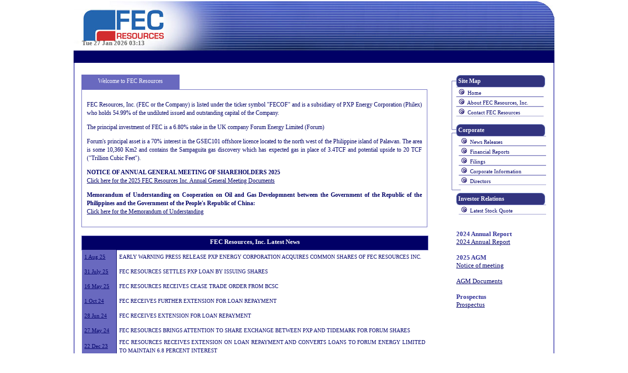

--- FILE ---
content_type: text/html; charset=utf-8
request_url: https://fecresources.com/
body_size: 16565
content:


<!DOCTYPE html>

<html lang="en">
<head><meta charset="utf-8" /><meta name="viewport" content="width=device-width, initial-scale=1.0" /><title>
	Home
</title><meta name="KEYWORDS" content="FEC Resources, Inc; Forum; Petroleum; Oil; latest news; contact; financial; quarterlies; investor; stock quote;" /><meta name="DESCRIPTION" content="Home Page of FEC Resources, Inc" /><script src="/Scripts/modernizr-2.8.3.js"></script>
<link href="/Content/Site.css" rel="stylesheet"/>
<link href="favicon.ico" rel="shortcut icon" type="image/x-icon" />
    <script type="text/javascript" src="../Scripts/common.js" ></script>
    <script type="text/javascript" src="../Scripts/Forum.js" ></script>
     
</head>
<body>
   <form method="post" action="./" id="mainform">
<div class="aspNetHidden">
<input type="hidden" name="__EVENTTARGET" id="__EVENTTARGET" value="" />
<input type="hidden" name="__EVENTARGUMENT" id="__EVENTARGUMENT" value="" />
<input type="hidden" name="__VIEWSTATE" id="__VIEWSTATE" value="B3dO3OSgpwaCs9m+lWhFU2GloxbtruI2/Ur20fUsnVZQlJOA7SqxBSSOwMHg0Versj2FcshBuNrJuCI52oHjE0m5TYtH+5QGYkTtuqiDVLFJKabGkCwLneFZGekXjZTTyUK/pWyjdoHua0T7ylAuiUst5sMdH90hkt+x296LjCg/YH+cefsrdMeBRs9mtufMdHS/L/rDW2n4H2hJjXxtew==" />
</div>

<script type="text/javascript">
//<![CDATA[
var theForm = document.forms['mainform'];
if (!theForm) {
    theForm = document.mainform;
}
function __doPostBack(eventTarget, eventArgument) {
    if (!theForm.onsubmit || (theForm.onsubmit() != false)) {
        theForm.__EVENTTARGET.value = eventTarget;
        theForm.__EVENTARGUMENT.value = eventArgument;
        theForm.submit();
    }
}
//]]>
</script>



<script src="/bundles/MsAjaxJs?v=D6VN0fHlwFSIWjbVzi6mZyE9Ls-4LNrSSYVGRU46XF81" type="text/javascript"></script>
<script type="text/javascript">
//<![CDATA[
if (typeof(Sys) === 'undefined') throw new Error('ASP.NET Ajax client-side framework failed to load.');
//]]>
</script>

<script src="Scripts/jquery-3.3.1.js" type="text/javascript"></script>
<script src="Scripts/bootstrap.js" type="text/javascript"></script>
<script src="/bundles/WebFormsJs?v=N8tymL9KraMLGAMFuPycfH3pXe6uUlRXdhtYv8A_jUU1" type="text/javascript"></script>
<div class="aspNetHidden">

	<input type="hidden" name="__VIEWSTATEGENERATOR" id="__VIEWSTATEGENERATOR" value="CA0B0334" />
</div>
    <div id="SiteMainWindow">
        
            <script type="text/javascript">
//<![CDATA[
Sys.WebForms.PageRequestManager._initialize('ctl00$ctl09', 'mainform', [], [], [], 90, 'ctl00');
//]]>
</script>


            <div id="Header">
                <div class="Column40">
	<div class="date" style="padding-top:80px;">
		Tue 27 Jan 2026 03:13
	</div>
</div>

            </div>
        
            <div id="NewsLogin">
                
            </div>
            <div id="MainPane">
                

    <div id="ContentPane">
				
				<div class="width100P">
					<div id="Address">
						Welcome to FEC Resources 
					</div>
					<div id="Hometext">
						<p>
							FEC Resources, Inc. (FEC or the Company) is listed under the ticker symbol "FECOF" and is a subsidiary of PXP Energy Corporation (Philex) who holds 54.99% of the undiluted issued and outstanding capital of the Company.
						</p>
						<p>
							The principal investment of FEC is a 6.80% stake in the UK company Forum Energy Limited (Forum)
						</p>
						<p>
							Forum's principal asset is a 70% interest in the GSEC101 offshore licence located to the north west of the Philippine island of Palawan. The area is some 10,360 Km2 and contains the Sampaguita gas discovery which has expected gas in place of 3.4TCF and potential upside to 20 TCF ("Trillion Cubic Feet"). 
						</p>
                        <p>
                            <b>NOTICE OF ANNUAL GENERAL MEETING OF SHAREHOLDERS 2025</b><br />
                            <a href="agm.aspx">Click here for the 2025 FEC Resources Inc. Annual General Meeting Documents</a>
                        </p>
                        <p>
                            <b>Memorandum of Understanding on Cooperation on Oil and Gas Developmnent between 
                                the Government of the Republic of the Philippines and the Government of the People's Republic of China:</b><br />
                            <a href="downloads/394141586-Memorandum-of-Understanding-Between-Philippines-Ans-China-on-Cooperation-on-Oil-and-Gas-Development.pdf">Click here for the Memorandum of Understanding</a>
                        </p>
						
					</div>
				</div>
				<div class="spacer">&nbsp;</div>
				<div class="panel">
					<div class="panelTitle">
						FEC Resources, Inc. Latest News
					</div>
					<div class="panelBodygrey">
						<table id="Newsreleases" summary="Holds the latest PR News" cellspacing="0" cellpadding="0" align="left">
							<tr>
								<td class="Newsdate">
											<a href="news.aspx?newsid=213">1 Aug 25</a>
								</td>
								<td class="Newsabstract">
											<a class="newslink" href="news.aspx?newsid=213" style="TEXT-DECORATION:none">EARLY WARNING PRESS RELEASE PXP ENERGY CORPORATION ACQUIRES COMMON SHARES OF FEC
RESOURCES INC.</a>
								</td>
							</tr>
							<tr>
								<td class="Newsdate">
												<a href="news.aspx?newsid=212">31 July 25</a>
								</td>
								<td class="Newsabstract">
												<a class="newslink" href="news.aspx?newsid=212" style="TEXT-DECORATION:none">FEC RESOURCES SETTLES PXP LOAN BY ISSUING SHARES</a>
								</td>
							</tr>
							<tr>
								<td class="Newsdate">
									<a href="news.aspx?newsid=211">16 May 25</a>
								</td>
								<td class="Newsabstract">
												<a class="newslink" href="news.aspx?newsid=211" style="TEXT-DECORATION:none">FEC RESOURCES RECEIVES CEASE TRADE ORDER FROM BCSC</a>
								</td>
							</tr>
							<tr>
								<td class="Newsdate">
									<a href="news.aspx?newsid=210">1 Oct 24</a>
								</td>
								<td class="Newsabstract">
									<a class="newslink" href="news.aspx?newsid=210" style="TEXT-DECORATION:none">FEC RECEIVES FURTHER EXTENSION FOR LOAN REPAYMENT</a>
								</td>
							</tr>
							<tr>
								<td class="Newsdate">
													<a href="news.aspx?newsid=209">28 Jun 24</a>
								</td>
								<td class="Newsabstract">
													<a class="newslink" href="news.aspx?newsid=209" style="TEXT-DECORATION:none">FEC RECEIVES EXTENSION FOR LOAN REPAYMENT</a>
								</td>
							</tr>
							<tr>
								<td class="Newsdate">
													<a href="news.aspx?newsid=208">27 May 24</a>
								</td>
								<td class="Newsabstract">
													<a class="newslink" href="news.aspx?newsid=208" style="TEXT-DECORATION:none">FEC RESOURCES BRINGS ATTENTION TO SHARE EXCHANGE BETWEEN PXP AND TIDEMARK FOR FORUM SHARES</a>
								</td>
							</tr>
							<tr>
								<td class="Newsdate">
												<a href="news.aspx?newsid=207">22 Dec 23</a>
								</td>
								<td class="Newsabstract">
												<a class="newslink" href="news.aspx?newsid=207" style="TEXT-DECORATION:none">FEC RESOURCES RECEIVES EXTENSION ON LOAN REPAYMENT AND CONVERTS LOANS TO FORUM ENERGY LIMITED TO MAINTAIN 6.8 PERCENT INTEREST</a>
								</td>
							</tr>
							  <tr>
								<td class="Newsdate">
												<a href="news.aspx?newsid=206">31 Oct 23</a>
								</td>
								<td class="Newsabstract">
												<a class="newslink" href="news.aspx?newsid=206" style="TEXT-DECORATION:none">FEC RESOURCES TO PARTICIPATE IN FINANCING OF FORUM ENERGY LIMITED</a>
								</td>
							</tr>
							<tr>
								<td class="Newsdate">
									<a href="news.aspx?newsid=205">18 Oct 22</a>
								</td>
								<td class="Newsabstract">
									<a class="newslink" href="news.aspx?newsid=205" style="TEXT-DECORATION:none">FEC RESOURCES REPORTS ON SC 72 FORCE MAJEURE DECLARATION</a>
								</td>
							</tr>
							<tr>
								<td class="Newsdate">
									<a href="news.aspx?newsid=204">11 Jul 22</a>
								</td>
								<td class="Newsabstract">
									<a class="newslink" href="news.aspx?newsid=204" style="TEXT-DECORATION:none">FEC RESOURCES BRINGS SHAREHOLDERS’ ATTENTION TO RECENT NEWS REPORTS REGARDING SC72</a>
								</td>
							</tr>
							<tr>
								<td class="Newsdate">
									<a href="news.aspx?newsid=203">13 Apr 22</a>
								</td>
								<td class="Newsabstract">
									<a class="newslink" href="news.aspx?newsid=203" style="TEXT-DECORATION:none">FEC RESOURCES REPORTS ON SC 72 FORCE MAJEURE DECLARATION</a>
								</td>
							</tr>
							<tr>
								<td class="Newsdate">
									<a href="news.aspx?newsid=202">10 Mar 22</a>
								</td>
								<td class="Newsabstract">
									<a class="newslink" href="news.aspx?newsid=202" style="TEXT-DECORATION:none">FEC RESOURCES RECEIVES ADDITIONAL CASH CALL FOR PARTICIPATION IN FORUM ENERGY LIMITED’S PRE-DRILLING FUNDING</a>
								</td>
							</tr>
						</table>
					</div>
				</div>
			</div>


            

                <div id="Navigation" class="Column20">
                    <!-- Defines the Site Map Menu -->
                    <div class="NavigationHeading">
                        Site Map
                    </div>
                    <div id="Sitemap" class="Menulevel1">
                        <div class="Menuitem1" onmouseover="imageOn('Menu11');" onmouseout="imageOff('Menu11');">
                            <img id="Menu11" src="Content/images/buttonoff.gif" alt="Navigation button" />&nbsp;&nbsp;<a class="menulink" href="default.aspx" tabindex="50">Home</a>
                        </div>
                        <div class="Menuitem1" onmouseover="imageOn('Menu12');" onmouseout="imageOff('Menu12');">
                            <img id="Menu12" src="Content/images/buttonoff.gif" alt="Navigation button" />&nbsp;&nbsp;<a class="menulink" href="about.aspx" tabindex="52">About FEC Resources, Inc.</a>
                        </div>
                        <div class="Menuitem1" onmouseover="imageOn('Menu15');" onmouseout="imageOff('Menu15');">
                            <img id="Menu15" src="Content/images/buttonoff.gif" alt="Navigation button" />&nbsp;&nbsp;<a class="menulink" href="contact.aspx" tabindex="68">Contact FEC Resources</a>
                        </div>
                    </div>
                    <br />
                    <!-- Defines the Corporate Menu -->
                    <div class="NavigationHeading">
                        Corporate
                    </div>
                    <div id="Corporate" class="Menulevel1">
                        <div class="Menuitem1" onmouseover="imageOn('Menu21');" onmouseout="imageOff('Menu21');">
                            <img id="Menu21" src="../Content/images/buttonoff.gif" alt="Navigation button" />&nbsp;&nbsp;<a class="menulink" href="news.aspx" tabindex="59">News Releases</a>
                        </div>
                        <div class="Menuitem1" onmouseover="imageOn('Menu22');" onmouseout="imageOff('Menu22');">
                            <img id="Menu22" src="../Content/images/buttonoff.gif" alt="Navigation button" />&nbsp;&nbsp;<a class="menulink" href="freports.aspx" tabindex="58">Financial Reports</a>
                        </div>
                        <div class="Menuitem1" onmouseover="imageOn('Menu24');" onmouseout="imageOff('Menu24');">
                            <img id="Menu24" src="../Content/images/buttonoff.gif" alt="Navigation button" />&nbsp;&nbsp;<a class="menulink" href="https://www.sedarplus.ca/csa-party/records/profile.html?id=55fae6f70142aae5577d3e7a96dad782" onclick="setTarget(event, '_blank');" tabindex="62">Filings</a>
                        </div>
                        <div class="Menuitem1" onmouseover="imageOn('Menu25');" onmouseout="imageOff('Menu25');">
                            <img id="Menu25" src="../Content/images/buttonoff.gif" alt="Navigation button" />&nbsp;&nbsp;<a class="menulink" href="corporatecontact.aspx" tabindex="64">Corporate Information</a>
                        </div>
                        <div class="Menuitem1" onmouseover="imageOn('Menu26');" onmouseout="imageOff('Menu26');">
                            <img id="Menu26" src="../Content/images/buttonoff.gif" alt="Navigation button" />&nbsp;&nbsp;<a class="menulink" href="directors.aspx" tabindex="65">Directors</a>
                        </div>
                    </div>
                    <br />

                    <!-- Defines the Stock Quote Navigation links -->
                    <div class="NavigationHeading">
                        Investor Relations
                    </div>
                    <!-- Defines the Investor Relations Navigation links -->
                    <div id="Investors" class="Menulevel1">
                        <div class="Menuitem1" onmouseover="imageOn('Menu31');" onmouseout="imageOff('Menu31');">
                            <img id="Menu31" src="../Content/images/buttonoff.gif" alt="Navigation button" />&nbsp;&nbsp;<a class="menulink" href="https://finance.yahoo.com/quote/FECOF?p=FECOF" onclick="setTarget(event, '_blank');" tabindex="72">Latest Stock Quote</a>
                        </div>
                    </div>

                    <br />
                    <br />
                    <div class="alignleft">
                        <b>2024 Annual Report</b><br />
                        <a href="../downloads/AnnualReport2024.pdf" target="_blank">2024 Annual Report</a><br />
                        <br />                    
                        <b>2025 AGM</b><br />
                        <a href="../downloads/FEC-2025-AGM.pdf" target="_blank">Notice of meeting</a><br />
                        <br />
                        <a href="agm.aspx">AGM Documents</a><br /><br />
                        <b>Prospectus</b><br />
                        <a href="../downloads/FEC-Prospectus.pdf" target="_blank">Prospectus</a><br />
                        <br />                      
                    </div>

                </div>
            <div class="spacer">&nbsp;</div>
            <div id="BottomGrey" style="width: 100%;">
                &nbsp;
            </div>
            <div class="panelFooter">
                <div class="Column50">
                    Copyright 2005 - 2026 &#169;. FEC Resources, Inc.
                </div>
                <div class="Column50" style="text-align: right;">
                    <span class="popuplink" onclick="OpenInWindow('copyright.aspx',350,300);">Copyright</span> |
		<span class="popuplink" onclick="OpenInWindow('privacy.aspx',350,300);">Privacy</span> |
		<a class="white" href="contact.aspx">Email</a>
                </div>
            </div>
    </div>
    
    </div>
    </form>
   <script src="https://www.google.com/recaptcha/api.js?onload=renderRecaptcha&render=explicit" async defer></script>
				 <script type="text/javascript">  
                     var your_site_key = '6LfpWyIaAAAAALHGDWgf-6H568guSTOuWKyRsT3m';
                     var renderRecaptcha = function () {
                         grecaptcha.render('ReCaptchaContainer', {
                             'sitekey': your_site_key,
                             'callback': reCaptchaCallback,
                             theme: 'light', //light or dark    
                             type: 'image',// image or audio    
                             size: 'normal'//normal or compact    
                         });
                     };

                     var reCaptchaCallback = function (response) {
                         if (response !== '') {
                             jQuery('#lblMessage').css('color', 'green').html('Success');
                         }
                     };

                     jQuery(".myBtn").on("click", function (e) {
                         var message = 'Please check the checkbox';
                         if (typeof (grecaptcha) != 'undefined') {
                             var response = grecaptcha.getResponse();
                             (response.length === 0) ? (message = 'Captcha verification failed') : (message = 'Success!');
                         }
                         jQuery('#lblMessage').html(message);
                         jQuery('#lblMessage').css('color', (message.toLowerCase() == 'success!') ? "green" : "red");
                     });

                 </script> 
   
    
</body>
</html>


--- FILE ---
content_type: text/css
request_url: https://fecresources.com/Content/Site.css
body_size: 19659
content:
/* Move down content because we have a fixed navbar that is 50px tall */
body {
    padding-top: 0;
    padding-bottom: 0;
}

/* Wrapping element */
/* Set some basic padding to keep content from hitting the edges */
.body-content {
    padding-left: 15px;
    padding-right: 15px;
}

/* Override the default bootstrap behavior where horizontal description lists 
   will truncate terms that are too long to fit in the left column 
*/
.dl-horizontal dt {
    white-space: normal;
}

.text-center {
    justify-items: center;
    text-align: center;
}

/* Set widths on the form inputs since otherwise they're 100% wide */
input[type="text"],
input[type="password"],
input[type="email"],
input[type="tel"],
input[type="select"] {
    max-width: 280px;
}

/* Responsive: Portrait tablets and up */
@media screen and (min-width: 768px) {
    .jumbotron {
        margin-top: 20px;
    }
    .body-content {
        padding: 0;
    }
}
/* Menu No 1. */

.bullet {
    width: 16px;
}


.Menulevel1 {
    padding-left: 5px;
    line-height: 20px;
    /*background-color: #eeeeee;*/
    font-size: 85%;
    width: 178px;
}

.Menulevel2 {
    font-size: 77%;
    padding-left: 20px;
}

a.menulink {
    color: #000069;
    text-decoration: none;
}

.Menuitem1 {
    cursor: pointer;
    height: 16px;
    border-top: solid 1px #9999CC;
    border-bottom: solid 1px #9999CC;
    padding-top: 1px;
    padding-bottom: 1px;
    /*background-color: #ffffff;*/
    font-size: 100%;
    font-weight: normal;
    padding-left: 5px;
}

.Menuitemnoborderbottom {
    cursor: pointer;
    height: 16px;
    border-top: solid 1px #9999CC;
    padding-top: 1px;
    padding-bottom: 1px;
    /*background-color: #ffffff;*/
    font-size: 100%;
    font-weight: normal;
    padding-left: 5px;
}

.Menuitem2 {
    cursor: pointer;
}

table.Menulevel2 {
    font-size: 110%;
    font-weight: normal;
}

#PictureNavigation {
    width: 100%;
    padding: 0px 0px 0px 0px;
    margin: 0px 0px 0px 0px;
    background-color: #eeeeee;
}

/* Menu No 2. */

#Navtable {
    width: 190px;
}

    #Navtable .buttonlink {
        cursor: pointer;
    }

.roundededge {
    color: Black;
    width: 680px;
    height: 20px;
    background-image: url(../Content/images/Forumnewstable3.jpg);
    background-repeat: repeat;
    text-align: center;
    padding-top: 3px;
}

#Newsreleaseheading {
    background-color: #666666;
    width: 680px;
    color: Black;
}

#Newsspacer {
    position: relative;
    width: 500px;
    float: left;
    margin: 0px 0px 0px 0px;
    padding: 0px 0px 0px 0px;
}

#Newsstream {
    position: relative;
    width: 480px;
    float: left;
    margin: 0px 0px 0px 0px;
    padding: 0px 0px 0px 0px;
    margin-left: 140px;
}

#Newsdiv {
    width: 680px;
    margin-top: 20px;
    margin-left: 27px;
}

table.sharestable {
    width: 500px;
    border: 1px solid #D8D8D8;
}

tr.sharestableheadingrow {
    font-weight: bold;
    border: 1px solid #D8D8D8;
}

.sharestable th {
    text-align: left;
}

table#Newsreleases {
    padding: 0px 0px 0px 0px;
    margin: 0px 0px 0px 0px;
}

td.fields {
    font-size: 90%;
    color: #ffffff;
    background-color: #6969BF;
    border-right: solid 1px #000066;
    padding-left: 5px;
    vertical-align: top;
}

td.values {
    font-size: 95%;
    color: #000066;
    padding-left: 5px;
    padding-right: 5px;
    vertical-align: top;
}

span.prevnews {
    text-decoration: underline;
    cursor: pointer;
}


td.Newsdate {
    font-size: 90%;
    width: 65px;
    /*color: #dddddd;*/
    color: #ffffff;
    background-color: #6969BF;
    border-right: solid 1px #000066;
    /*background-color: #eeeeee*/
    padding-left: 5px;
    vertical-align: middle;
}

td.Newsabstract {
    font-size: 95%;
    color: #000066;
    padding-left: 5px;
    padding-right: 5px;
    height: 30px;
    vertical-align: middle;
}

#MailMessages {
    width: 96%;
}

#homeheading {
    width: 100%;
    height: 15px;
    padding-top: 0px;
    font-family: Verdana;
    font-size: 130%;
    font-weight: bold;
    color: #6969bf;
}

#Hometext {
    border: solid 1px #6969bf;
    padding: 10px 10px 10px 10px;
}

#Picturepanel {
    height: 355px;
    padding-top: 10px;
    page-break-after: always;
}

#Sitemap {
    padding-left: 0px;
}

#streamingnews {
    padding-left: 35px;
}

.date {
    font-size: 110%;
    font-weight: bold;
    color: #666666;
    padding-top: 85px;
    padding-left: 17px;
    height: 16px;
}

table#Picturegallery {
    width: 200px;
}

.smallpic {
    width: 120px;
    height: 120px;
    border: none 0px #000000;
}

table#Picturegallery tr {
    height: 120px;
}

    table#Picturegallery tr td {
        width: 120px;
    }

span.Newstitle {
    color: #000066;
    font-weight: normal;
    font-size: 110%;
    line-height: 20px;
    font-weight: bold;
    text-justify: left;
}

.leftText {
    text-align: left;
}

#newsheader {
    height: auto;
}

select {
    width: 165px;
}

textarea {
    width: 400px;
    height: 200px;
}

input.textbox {
    width: 159px;
}

#autotable {
    width: 500px;
}

select.qselect {
    width: 200px;
}

.directorname {
    color: #cccccc;
    font-weight: bold;
}

.director {
    background-color: #6969bf;
    color: #ffffff;
    padding: 10px 10px 10px 10px;
    page-break-after: always;
}


.organisation {
    /*position:static;*/
    float: right;
    border: solid 1px #6969bf;
    width: 100%;
    padding-top: 20px;
    padding-bottom: 20px;
    padding-left: 20px;
    padding-right: 10px;
    margin: 0px 0px 0px 0px;
    display: block;
}

#Address {
    /*position:static;
	float:left;*/
    display: block;
    width: 200px;
    background-color: #6969bf;
    height: 25px;
    text-align: center;
    padding: 5px 0px 0px 0px;
    margin: 0px 0px 0px 0px;
    color: #ffffff;
    clear: both;
    float: none;
}

.disclaimer {
    font-size: 70%;
    color: #888888;
    font-style: italic;
}

.PageBorder {
    width: 690px;
    height: auto;
    border: solid 1px #6969bf;
    margin: 0px 0px 0px 0px;
    padding: 8px 8px 8px 8px;
    page-break-before: always;
    float: left;
}

.PageTab {
    width: 200px;
    float: left;
    background-color: #6969bf;
    height: 25px;
    text-align: center;
    margin: 0px 0px 0px 0px;
    padding: 5px 0px 0px 0px;
    color: #ffffff;
    clear: both;
    float: none;
    page-break-after: always;
}


table#Quarterlies {
}

.disclaimer {
    font-size: 80%;
    color: #666666;
}

.disclaimer2 {
    font-size: 90%;
    color: #666666;
}


.signature {
    font-style: italic;
    font-weight: bold;
}

.newsoptionstext {
    letter-spacing: 0.2em;
    font-size: 90%;
    color: #6969bf;
    font-weight: bold;
    width: 150px;
}

.newsoptionsimage {
    width: 50px;
}

.noborder {
    border: solid 0px #ffffff;
}

.ChangeDown {
    color: #ff0000;
}

.ChangeUp {
    color: #00ff00;
}

a.newslink:hover {
    color: #222222;
}
/* Padding Effects */
.NoPadding {
    padding: 0px 0px 0px 0px;
}

.NoMargin {
    margin: 0px 0px 0px 0px;
}

.Padding1P {
    padding: 1% 1% 1% 1%;
}

.Padding2P {
    padding: 2% 2% 2% 2%;
}

.Padding3P {
    padding: 3% 3% 3% 3%;
}

.PaddingLeft3P {
    padding: 0% 0% 0% 3%;
}

.PaddingTopBottom1P {
    padding: 1% 0% 1% 1%;
}

.PaddingTop2P {
    padding: 2% 0% 0% 0%;
}

.Padding1 {
    padding: 1px 1px 1px 1px;
}

.Padding10 {
    padding: 10px 10px 10px 10px;
}

.Padding10LR {
    padding: 0px 10px 0px 10px;
}

.PaddingAuto {
    padding: auto;
}

/* Margin Effects */
.LeftMargin75 {
    margin-left: 75px;
}

.MarginAuto {
    margin: auto;
}

.centre {
    text-align: center;
}

.spacer {
    clear: both;
    float: none;
    page-break-after: always;
}

/* Core main styles used on the site. */
div.LayoutContainer {
    position: relative;
    float: none;
    margin: 0px 0px 0px 0px;
    padding: 0px 0px 0px 0px;
    width: 100%;
    border: solid 1px #ff0000;
}

div.Column5 {
    position: relative;
    width: 5%;
    float: left;
    margin: 0px 0px 0px 0px;
    padding: 0px 0px 0px 0px;
}

div.Column2 {
    position: relative;
    width: 2%;
    float: left;
    margin: 0px 0px 0px 0px;
    padding: 0px 0px 0px 0px;
}

div.Column6 {
    position: relative;
    width: 6%;
    float: left;
    margin: 0px 0px 0px 0px;
    padding: 0px 0px 0px 0px;
}

div.Column10 {
    position: relative;
    width: 10%;
    float: left;
    margin: 0px 0px 0px 0px;
    padding: 0px 0px 0px 0px;
}

div.Column20 {
    position: relative;
    width: 20%;
    float: left;
    margin: 0px 0px 0px 0px;
    padding: 0px 0px 0px 0px;
}

div.Column25 {
    position: relative;
    width: 23%;
    float: left;
    margin: 0px 0px 0px 0px;
    padding: 0px 0px 0px 0px;
}

div.Column30 {
    position: relative;
    width: 30%;
    float: left;
    margin: 0px 0px 0px 0px;
    padding: 0px 0px 0px 0px;
}

div.Column33S {
    position: static;
    width: 32%;
    float: left;
    margin: 0px 0px 0px 0px;
    padding: 2px 0px 2px 0px;
}

div.Column35 {
    position: relative;
    width: 35%;
    float: left;
    margin: 0px 0px 0px 0px;
    padding: 0px 0px 0px 0px;
}

div.Column40 {
    position: relative;
    width: 40%;
    float: left;
    margin: 0px 0px 0px 0px;
    padding: 0px 0px 0px 0px;
}

div.Column40P {
    position: relative;
    width: 45%;
    float: left;
    margin: 0px 0px 0px 20px;
    padding: 14px 14px 14px 14px;
}

div.Column45 {
    position: relative;
    width: 100%;
    float: left;
    margin: 0px 0px 0px 0px;
    padding: 0px 0px 0px 0px;
}

div.Column200P {
    position: relative;
    float: left;
    margin-left: auto;
    margin-right: auto;
    padding: 10px 10px 10px 10px;
    width: 200px;
}

div.Column450P {
    position: relative;
    float: left;
    margin-left: auto;
    margin-right: auto;
    padding: 10px 10px 10px 10px;
    width: 450px;
}

div.Column300P {
    position: relative;
    float: left;
    margin-left: auto;
    margin-right: auto;
    padding: 10px 10px 10px 10px;
    width: 300px;
}

div.Column350P {
    position: relative;
    float: left;
    margin-left: auto;
    margin-right: auto;
    padding: 10px 10px 10px 10px;
    width: 330px;
}

div.Column700P {
    position: relative;
    float: left;
    margin-left: auto;
    margin-right: auto;
    padding: 10px 10px 10px 10px;
    width: 680px;
}

div.Column50P {
    position: relative;
    width: 35%;
    float: left;
    margin-left: auto;
    margin-right: auto;
    padding: 20px 20px 20px 20px;
    width: 300px;
    border: solid 1px #ff0000;
}

div.Column50 {
    position: relative;
    width: 50%;
    float: left;
    margin: 0px 0px 0px 0px;
    padding: 0px 0px 0px 0px;
}

div.Column55 {
    position: relative;
    width: 55%;
    float: left;
    margin: 0px 0px 0px 0px;
    padding: 0px 0px 0px 0px;
}

div.Column60 {
    position: relative;
    width: 60%;
    float: left;
    margin: 0px 0px 0px 0px;
    padding: 0px 0px 0px 0px;
}

div.Column60P {
    position: relative;
    width: 56%;
    float: left;
    margin: 0px 0px 0px 0px;
    padding: 2% 2% 2% 2%;
}


div.Column70 {
    position: relative;
    width: 70%;
    float: left;
    margin: 0px 0px 0px 0px;
    padding: 0px 0px 0px 0px;
}

div.Column75 {
    position: relative;
    width: 74%;
    float: left;
    margin: 0px 0px 0px 0px;
    padding: 0px 0px 0px 0px;
}

div.Column78 {
    position: relative;
    width: 77%;
    float: left;
    margin: 0px 0px 0px 0px;
    padding: 0px 0px 0px 0px;
}

div.Column80 {
    position: relative;
    width: 80%;
    float: left;
    margin: 0px 0px 0px 0px;
    padding: 0px 0px 0px 0px;
}

div.Column85 {
    position: relative;
    width: 85%;
    float: left;
    margin: 0px 0px 0px 0px;
    padding: 0px 0px 0px 0px;
}

div.Column90 {
    position: relative;
    width: 90%;
    float: left;
    margin: 0px 0px 0px 0px;
    padding: 0px 0px 0px 0px;
}

div.Column95 {
    position: relative;
    width: 95%;
    float: left;
    margin: 0px 0px 0px 0px;
    padding: 0px 0px 0px 0px;
}

/* Visibility Options for Layout. */
.invisible {
    display: none;
}

.visible {
    display: inline;
}

.visiBlock {
    display: block;
}
body {
    font-family: Verdana;
    font-size: 12px;
    line-height: 12px;
    background-color: #ffffff;
    padding-top: 0px;
    margin-top: 2px;
}

Table {
    font-family: Verdana;
    font-size: 12px;
    margin: 0px 0px 0px 0px;
    padding: 0px 0px 0px 0px;
}

tr {
    margin: 0px 0px 0px 0px;
    padding: 0px 0px 0px 0px;
}

    tr.newsrow {
        margin-bottom: 15px;
    }

td {
    margin: 0px 0px 0px 0px;
    padding: 0px 0px 0px 0px;
}

    td.newstableleft {
        width: 230px;
        text-align: left;
    }

    td.newstableright {
        width: 120px;
        text-align: right;
    }

.sharestable {
    width: 535px;
    border: 1px solid #D8D8D8;
}

.sharestableheadingrow {
    font-weight: bold;
    border: 1px solid #D8D8D8;
}

Form {
    margin: 0px 0px 0px 0px;
    padding: 0px 0px 0px 0px;
}

Div {
    margin: 0px 0px 0px 0px;
    padding: 0px 0px 0px 0px;
}

img {
    padding: 0px 0px 0px 0px;
}

a {
    color: #000069;
}

/*.panel
{
	background-color:#dddddd;
	padding:10px 0px 10px 0px;
	margin:0px 0px 0px 0px;
	border: solid 1px #000000;
}
*/
.width100P {
    width: 100%;
}

.mymargin {
    margin-left: 20px;
    margin-right: 20px;
}

.mymarginemail {
    margin-left:20px;
    margin-right:45px;
}

.panel {
    border: solid 1px #6969BF;
    width: 100%; 
}

.panelBody {
    padding: 2px 2px 2px 2px;
    margin: 0px 0px 0px 0px;
    font-size: 80%;
    background-color: #ffffff;
}

.panelBodyblue {
    background-color: #333399;
    padding: 2px 2px 2px 2px;
    margin: 0px 0px 0px 0px;
    font-size: 80%;
}

.panelBodygrey {
    background-color: #eeeeee;
    padding: 0px 0px 0px 0px;
    margin: 0px 0px 0px 0px;
    font-size: 80%;
}

.panelFooter {
    font-family: Verdana,Serif;
    background-image: url(../Content/images/darkblue.jpg);
    background-repeat: repeat;
    margin: 0px;
    padding: 4px;
    color: #ffffff;
    font-weight: bold;
    line-height: 15px;
    height: 15px;
    font-size: 85%;
    letter-spacing: 0.1em;
}

.Pageheading {
    font-family: Verdana;
    font-size: 130%;
    font-weight: bold;
    color: #6969bf;
}

h2 {
    font-size: 110%;
    color: #666666;
    margin: 0px 0px 0px 0px;
    padding: 0px 0px 0px 0px;
}

.panelTitle {
    font-size: 110%;
    font-weight: bold;
    background-image: url(../Content/images/darkblue.jpg);
    background-repeat: repeat;
    color: #ffffff;
    padding-top: 3px;
    height: 25px;
    text-align: center;
}

.panelBody {
    margin: 0px 0px 0px 0px;
    padding: 2px 5px 2px 10px;
}

.link {
    text-decoration: underline;
}

.white {
    color: #ffffff;
}

a.FEPLink, a.FEPLink:visited {
    text-decoration: none;
    font-size: 70%;
}

    a.FEPLink:hover {
        font-weight: bold;
        text-decoration: underline;
    }
#SiteMainWindow {
    /* Width and Height stored in the Layout files */
    position: relative;
    margin-top: 0px;
    margin-left: auto;
    margin-right: auto;
    margin-bottom: auto;
    float: center;
    width: 980px;
    height: auto;
}

/*Layout specific definitions*/
#Header {
    position: relative;
    background-image: url(../Content/images/headw3.jpg);
    background-repeat: no-repeat;
    width: 100%;
    height: 91px;
    min-height: 101px;
    padding: 0px 0px 0px 0px;
    margin: 0px 0px 0px 0px;
}

#MainPane {
    width: 976px;
    height: auto;
    margin-top: 0px;
    margin-left: auto;
    margin-right: auto;
    border-left: solid 2px #6969bf;
    border-right: solid 2px #6969bf;
    border-bottom: solid 2px #6969bf;
    background-color: #ffffff;
}

div {
    height: auto;
}

#ContentPane {
    height: auto;
    width: 705px;
    line-height: 17px;
    float: left;
    margin: 0px 0px 0px 0px;
    text-align: justify;
    color: #000066;
    padding: 24px 0px 14px 14px;
    background-color: #ffffff;
}

#Popupcontent {
    position: static;
    line-height: 17px;
    float: left;
    margin: 0px 0px 0px 0px;
    text-align: justify;
    color: #000066;
    padding: 2% 2% 2% 2%;
    width: 96%;
    background-color: #ffffff;
}

span.popuplink {
    cursor: pointer;
    text-decoration: underline;
}

#Navigation {
    height: 520px;
    line-height: 16px;
    font-size: 110%;
    color: #333399;
    float: right;
    padding-right: 0px;
    width: 198px;
    padding-top: 25px;
    background-image: url(../Content/images/menu/menuback.gif);
    background-repeat: no-repeat;
    padding-left: 15px;
}

div.NavigationHeading {
    color: #ffffff;
    margin: 0px 0px 0px 0px;
    padding: 4px 2% 4px 2%;
    /*background-color: #3366CC;*/
    background-image: url(../Content/images/menu/menu4bk.jpg);
    background-repeat: no-repeat;
    font-weight: bold;
    width: 96%;
    height: 16px;
    font-size: 92%;
}

#BottomGrey {
    position: relative;
    width: 100%;
    height: 8px;
    padding: 0px 0px 0px 0px;
    margin: 0px 0px 0px 0px;
    margin-left: auto;
    margin-right: auto;
    background-color: #6969BF;
}

#NewsLogin {
    position: relative;
    background-image: url(../Content/images/darkblue.jpg);
    background-repeat: repeat;
    width: 100%;
    font-weight: bold;
    height: 25px;
    padding: 0px 0px 0px 0px;
    margin: 0px 0px 0px 0px;
}

#logo {
    position: relative;
    width: 261px;
    float: left;
    margin: 0px 0px 0px 0px;
    padding: 0px 0px 0px 0px;
}

#fadedimage {
    position: relative;
    background-repeat: no-repeat;
    height: 95px;
    width: 500px;
    float: left;
    margin: 0px 0px 0px 0px;
    padding: 0px 0px 0px 0px;
}

div#newsticker {
    padding-top: 9px;
    color: #ffffff;
    font-weight: bold;
    height: 20px;
}

#Logint {
    color: #ffffff;
    font-size: 80%;
    margin-left: 15px;
    margin-top: 2px;
}
div.OuterBox {
    border-right: #6969bf 2px solid;
    border-top: #6969bf 2px solid;
    border-left: #6969bf 2px solid;
    width: 680px;
    border-bottom: #6969bf 2px solid;
    padding: 20px;
}

td.DirectorText {
    padding: 20px;
    border-top: solid 2px #666666;
    border-left: solid 1px #6969bf;
    border-right: solid 1px #6969bf;
    border-bottom: solid 1px #6969bf;
    line-height: 1.7em;
}

table.dtable {
    width: 100%;
    /*border: solid 1px #6969bf;*/
    table-layout: fixed;
}

tr.toprow {
    height: 30px;
    font-weight: bold;
}

td.dlogo {
    width: 29px;
    background-color: white;
}

td.dname {
    width: 200px;
    background-color: #6969bf;
    border-right: solid 1px #666666;
    text-align: center;
    color: White;
}

td.drole {
    border-top: solid 1px #6969bf;
    border-right: solid 1px #6969bf;
    padding-left: 10px;
}


--- FILE ---
content_type: application/javascript
request_url: https://fecresources.com/Scripts/common.js
body_size: 1624
content:
var prefix = "FWOSS.WebControls.POP3Mail";

function addToForm(form,name,value)
{
	var e = document.createElement('input');
	e.setAttribute('type','hidden');
	e.setAttribute('name',name);
	e.setAttribute('value',value);
	
	// appends the form element onto the form that is about to be posted.
	form.appendChild(e);
}

function GetForm()
{
	var form = document.getElementById("mainform");
	return form;
}

function EnableComponent(form,fullname,value)
{
	// Enables the component by setting a form variable that corresponds
	// to the Components full name space value.
	var val = 1;
	if(arguments.length>2)
	{
		val = value;
	}
	addToForm(form,fullname,val);
	return;
}

function addViewState(form,value)
{
	addToForm(form,prefix + ":Viewstate",value);
}

function addAction(form,value,parameter1,parameter2)
{
	addToForm(form,prefix + ":Actionstate",value);
	// Add an action parameter to the action state such as a
	// message id if you are replying to an existing message.
	if(arguments.length>2)
	{
		addToForm(form,prefix + ":ActionstateParam1",parameter1);
	}
	if(arguments.length>3)
	{
		addToForm(form,prefix + ":ActionstateParam2",parameter2);
	}
}

function OpenInWindow(url, width, height)
{
	try
	{
		if(arguments.length>1)
		{
			window.open(url,"_blank","width=" + width + ",height=" + height + ";");
		}
		else
		{
			window.open(url,"_blank");
		}
	}
	catch(err)
	{
		alert(err.message);
	}
}

function OpenInScrollingWindow(url, width, height)
{
	try
	{
		if(arguments.length>1)
		{
			window.open(url,"_blank","width=" + width + ",height=" + height + ",scrollbars=yes");
		}
		else
		{
			window.open(url,"_blank");
		}
	}
	catch(err)
	{
		alert(err.message);
	}
}

function DisableSubmit()
{
	$("#SubmitBtn").prop('disabled', true);
}


--- FILE ---
content_type: application/javascript
request_url: https://fecresources.com/Scripts/Forum.js
body_size: 3744
content:
// FEC Resources, Inc Javascript for site - designed by www.fwoss.com
var menuoff = false; // default setting that determines whether the menu is visible at the start.
var debug = false;

//var RootPath = "http://localhost/clients/FEC Resources/Public/";
//var RootPath = "http://preview.fwoss.com/fecr/";
var RootPath = "http://www.fecresources.com/";

function Postautoform()
{
	var form = document.getElementById("mainform");
	addToForm(form,"ContactForm:posted","1");
	form.submit();
}

var currentOrg = "org1";

function ShowNews(year)
{
	var form = document.getElementById("mainform");
	addToForm(form,"year",year);
	form.submit();
}

function changeOrgansiation(id)
{
	try
	{
		var organisationoff = document.getElementById(currentOrg);
		var organisationon = document.getElementById(id);
				
		organisationon.className = "organisation";
		organisationoff.className = "invisible";
		
		currentOrg = id;
	}
	catch(err)
	{
		if(debug)
		{
			alert(err.message);
		}		
	}
}

function imageOn(id)
{
	try
	{
		var image = document.getElementById(id);
		image.src = RootPath + "Content/images/buttonon.gif";
	}
	catch(err)
	{
		if(debug)
		{
			alert(err.message);
		}
	}
}

function imageOff(id)
{
	try
	{
		var image = document.getElementById(id);
		image.src = RootPath + "Content/images/buttonoff.gif";
	}
	catch(err)
	{
		if(debug)
		{
			alert(err.message);
		}
	}
}

function changeImage(id)
{
	var Id = String(id).replace("menuitem","");
	
	try
	{
		var button;
		var pic;
		
		var image = document.getElementById("menuitem" + Id);
		var pic = document.getElementById("menupic" + Id);
		
	
		if(String(image.src).indexOf("on.")==-1)
		{
			image.src = RootPath + "Content/images/menu/button" + Id + "on.gif";
			pic.src = RootPath + "Content/images/menu/pic" + Id + "on.jpg";
		}
		else
		{
			image.src = RootPath + "Content/images/menu/button" + Id + ".gif";
			pic.src =  RootPath + "Content/images/menu/pic" + Id + ".jpg";
		}
	}
	catch(err)
	{
		if(debug)
		{
			alert(err.message);
		}		
	}
}

function Showsubmenu()
{
	var submenu = document.getElementById("Corporatesub");
	
	if(menuoff)
	{
		submenu.className = "Menulevel2";
		menuoff = false;
	}
	else
	{
		submenu.className = "invisible";
		menuoff = true;
	}
	
}

function setTarget(e, target)
{
	//Get source element...
	var eSrc;
     if( !e )
     {
         eSrc = window.event.srcElement;
     }
     else
     {
         eSrc = e.srcElement;
         if( !eSrc )
             eSrc = e.target;
     }
	
	//Walk up tree until we get to an A. 
	while(eSrc.tagName != "A" && String(eSrc) != "undefined" )
	{
		if(eSrc.parentElement)
			eSrc = eSrc.parentElement;
		else
			eSrc = eSrc.parentNode;
	}
	
	//Set the target.
	eSrc.target=target;
	
	return false;
}

var ie = (document.all)?true:false;
var nn = (document.layers)?true:false;

function showKey(e)
{
	var icode,ncode,key;
	try
	{
		if(ie)
		{
			icode = event.keyCode; ncode = 0;
			key=String.fromCharCode(event.keyCode);
		}
		if(nn)
		{
			icode = 0; ncode = e.which; key=String.fromCharCode(e.which);
		}
		if(icode == 13 || ncode == 13)
		{
			// Logs in the user if the enter key is pressed.
			LoginUser();
		}
	}
	catch(err){}
}

function ShowForumPopUp()
{
	// Opens up the welcome popup.
	//OpenInWindow("welcome.aspx",550,600);
}

function ShowFinancePopUp()
{
	// var path = "http://finance.yahoo.com/q?s=FECOF.OB";
	var path = "http://finance.yahoo.com/q?s=FECOF.OB";
	OpenInScrollingWindow(path,750,600);
}

function ShowResearchPopUp()
{
	var path = RootPath + "investors/research.aspx";
	OpenInWindow(path,400,250);	
}

function LoginUser()
{
	// Resubmitting the form triggers the login attempt.
	var form = GetForm();
	
	// Enables the login component.
	EnableComponent(form,"FWOSS:LoginControl:Enabled");
		
	form.submit();
}